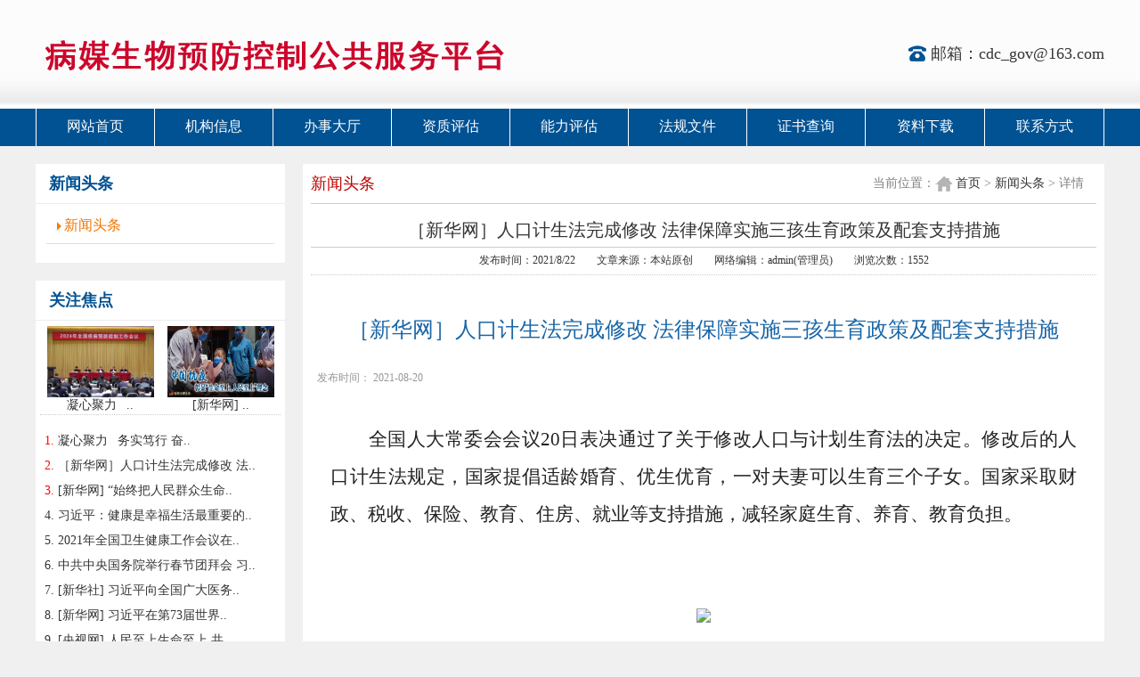

--- FILE ---
content_type: text/html
request_url: http://cdc-gov.cn/newsview-903.html
body_size: 5267
content:
<meta http-equiv="Content-Type" content="text/html; charset=utf-8">

<html>
<head>
<META http-equiv=Content-Type content="text/html; charset=UTF-8">


<TITLE>［新华网］人口计生法完成修改 法律保障实施三孩生育政策及配套支持措施-新闻头条-病媒生物预防控制公共服务平台</TITLE>
<meta name="keywords" content="病媒生物预防控制公共服务平台" />
<meta name="description" content="病媒生物预防控制公共服务平台" />
<link href="css/css.css" rel="stylesheet" type="text/css">
</HEAD>
<BODY>

<table width="100%" border="0" cellpadding="0" cellspacing="0" background="images/index_02.jpg">
  <tr>
    <td><table width="1200" border="0" align="center" cellpadding="0" cellspacing="0">
  <tr>
    <td width="536" align="center"><a href="index.html" title="病媒生物预防控制公共服务平台"><img src="/uploadfiles/_202111251631398887.png" width="536" height="122" alt="" /></a></td>
    <td width="664" align="center"><table border="0" align="right" cellpadding="0" cellspacing="0">
      <tr>
        <td><img src="images/index_06.jpg" width="28" height="27" alt="" /></td>
        <td style="font-size:18px">邮箱：cdc_gov@163.com</td>
      </tr>
    </table></td>
    </tr>
</table></td>
  </tr>
</table>

<table width="100%" height="38" border="0" cellpadding="0" cellspacing="0" background="images/guidebg.jpg">
  <tr>
    <td align="center" bgcolor="#015293"><table width="1200" height="38" border="0" align="center" cellpadding="0" cellspacing="0" style="border-left:1px solid #fff;">
      <tr>
		<td width="133" height="42" align="center" class="head"><a href="index.html">网站首页</a></td>        
		<td width="133" align="center" class="head"><a href="about.html">机构信息</a></td>
		<td width="133" align="center" class="head"><a href="dating.html">办事大厅</a></td>
		<td width="133" align="center" class="head"><a href="fangzhi-sort1.html">资质评估</a></td>
		<td width="133" align="center" class="head"><a href="fangzhi-sort2.html">能力评估</a></td>
		<td width="133" align="center" class="head"><a href="fagui.html">法规文件</a></td>
		<td width="133" align="center" class="head"><a href="certsearch.html">证书查询</a></td>
		<td width="133" align="center" class="head"><a href="xiazai.html">资料下载</a></td>
        <td width="133" align="center" class="head"><a href="contact.html">联系方式</a></td>
      </tr>
    </table></td>
  </tr>
</table>
<table width="1200" border="0" align="center" cellpadding="0" cellspacing="0" class="bigtable">
  <tr>
    <td width="280" height="400" align="left" valign="top" class="leftbg">
	<table width="280" border="0" cellpadding="5" cellspacing="0" >
	  <tr>
        <td height="45" class="pagebigblack">新闻头条</td>
      </tr>
      <tr>
        <td align="left" valign="top">
		<table width="95%" border="0" align="center" cellpadding="0" cellspacing="0">
			  
		  <tr>
            <td height="40" align="left" nowrap="nowrap" class="sort1" ><a href="topnews.html" title="新闻头条">新闻头条</a></td>
          </tr>
			
        </table>
		<br /></td>
      </tr>
</table>
<table width="280" border="0" cellspacing="0" cellpadding="0">
  <tr>
    <td height="20" class="bgcolor">&nbsp;</td>
  </tr>
</table>

<table width="280" border="0" cellspacing="0" cellpadding="5">
      <tr>
        <td height="45" class="pagebigblack">关注焦点</td>
      </tr>
	  
	  <tr>
        <td>
		<table width="100%" border="0" cellspacing="0" cellpadding="1" style="border-bottom:1px dotted #ccc">
            <tr>
              
			  <td align="center" valign="top">
			<a href="newsview-973.html" title="凝心聚力   务实笃行    奋力推动疾控事业高质量发展     2024年全国疾病预防控制工作会议召开" target="_blank" class="size14"><img src="/uploadfiles/_202411211614148122.jpg" width="120" height="80" border="0"><br>
			凝心聚力  ..</a></td>
			  
			  <td align="center" valign="top">
			<a href="newsview-829.html" title="[新华网] “始终把人民群众生命安全和身体健康放在第一位”——中国抗疫彰显“生命至上、人民至上”理念" target="_blank" class="size14"><img src="/uploadfiles/_202052821443317482.jpg" width="120" height="80" border="0"><br>
			[新华网] ..</a></td>
			  
            </tr>
          </table>
		</td>
      </tr>
	  
      <tr>
        <td style="line-height:2;padding:10px; ">
		<font color=red>1.</font> <a href="newsview-973.html" target="_blank" title="凝心聚力   务实笃行    奋力推动疾控事业高质量发展     2024年全国疾病预防控制工作会议召开">凝心聚力   务实笃行    奋..</a><br>
			  <font color=red>2.</font> <a href="newsview-903.html" target="_blank" title="［新华网］人口计生法完成修改 法律保障实施三孩生育政策及配套支持措施">［新华网］人口计生法完成修改 法..</a><br>
			  <font color=red>3.</font> <a href="newsview-829.html" target="_blank" title="[新华网] “始终把人民群众生命安全和身体健康放在第一位”——中国抗疫彰显“生命至上、人民至上”理念">[新华网] “始终把人民群众生命..</a><br>
			  4. <a href="newsview-888.html" target="_blank" title=" 习近平：健康是幸福生活最重要的指标"> 习近平：健康是幸福生活最重要的..</a><br>
			  5. <a href="newsview-873.html" target="_blank" title="2021年全国卫生健康工作会议在京召开">2021年全国卫生健康工作会议在..</a><br>
			  6. <a href="newsview-881.html" target="_blank" title="中共中央国务院举行春节团拜会 习近平发表讲话">中共中央国务院举行春节团拜会 习..</a><br>
			  7. <a href="newsview-846.html" target="_blank" title="[新华社] 习近平向全国广大医务工作者致以节日的祝贺和诚挚的慰问">[新华社] 习近平向全国广大医务..</a><br>
			  8. <a href="newsview-828.html" target="_blank" title="[新华网] 习近平在第73届世界卫生大会视频会议开幕式上致辞">[新华网] 习近平在第73届世界..</a><br>
			  9. <a href="newsview-842.html" target="_blank" title="[央视网] 人民至上生命至上 共建共享健康中国">[央视网] 人民至上生命至上 共..</a><br>
			  10. <a href="newsview-972.html" target="_blank" title="2024年健康科普能力培训班成功举办">2024年健康科普能力培训班成功..</a><br>
			  </td>
      </tr>
</table>
<table width="280" border="0" cellspacing="0" cellpadding="0">
  <tr>
    <td height="20" class="bgcolor">&nbsp;</td>
  </tr>
</table>
<table width="280" border="0" cellspacing="0" cellpadding="5">
  <tr>
        <td height="45" class="pagebigblack">站长推荐</td>
      </tr>
    <tr>
        <td style="line-height:2; padding:10px; ">
		<font color=red>1.</font> <a href="newsview-973.html" target="_blank" title="凝心聚力   务实笃行    奋力推动疾控事业高质量发展     2024年全国疾病预防控制工作会议召开">凝心聚力   务实笃行    奋..</a><br>
			  <font color=red>2.</font> <a href="newsview-972.html" target="_blank" title="2024年健康科普能力培训班成功举办">2024年健康科普能力培训班成功..</a><br>
			  <font color=red>3.</font> <a href="newsview-935.html" target="_blank" title="中国共产党第二十届中央委员会第三次全体会议公报">中国共产党第二十届中央委员会第三..</a><br>
			  4. <a href="newsview-903.html" target="_blank" title="［新华网］人口计生法完成修改 法律保障实施三孩生育政策及配套支持措施">［新华网］人口计生法完成修改 法..</a><br>
			  5. <a href="newsview-888.html" target="_blank" title=" 习近平：健康是幸福生活最重要的指标"> 习近平：健康是幸福生活最重要的..</a><br>
			  6. <a href="newsview-881.html" target="_blank" title="中共中央国务院举行春节团拜会 习近平发表讲话">中共中央国务院举行春节团拜会 习..</a><br>
			  7. <a href="newsview-873.html" target="_blank" title="2021年全国卫生健康工作会议在京召开">2021年全国卫生健康工作会议在..</a><br>
			  8. <a href="newsview-846.html" target="_blank" title="[新华社] 习近平向全国广大医务工作者致以节日的祝贺和诚挚的慰问">[新华社] 习近平向全国广大医务..</a><br>
			  9. <a href="newsview-842.html" target="_blank" title="[央视网] 人民至上生命至上 共建共享健康中国">[央视网] 人民至上生命至上 共..</a><br>
			  10. <a href="newsview-829.html" target="_blank" title="[新华网] “始终把人民群众生命安全和身体健康放在第一位”——中国抗疫彰显“生命至上、人民至上”理念">[新华网] “始终把人民群众生命..</a><br>
			  </td>
  </tr>
</table>
	</td>
	<td width="20" valign="top"></td>
	<td valign="top" class="rightbg">
	<table width="98%"  border="0" align="center" cellpadding="0" cellspacing="0" style="border-bottom:1px solid #ccc">
        <tr>
          <td height="29" valign="middle" background="images/page_05.jpg"><table width="100%" border="0" cellpadding="10" cellspacing="0">
              <tr>
                <td width="52%" align="left" id="title-big">新闻头条</td>
                <td width="48%" align="right" valign="middle"><table border="0" cellspacing="0" cellpadding="0">
                  <tr>
                    <td nowrap class="size14">当前位置：</td>
					<td width="23"><img src="images/home.png" width="20" height="20"></td>
                    <td nowrap class="size14"><a href="index.html">首页</a> > <a href="topnews.html">新闻头条</a> > 详情&nbsp;</td>
                  </tr>
                </table></td>
              </tr>
          </table></td>
        </tr>
</table>
		  <table width="98%"  border="0" align="center" cellpadding="4" cellspacing="0" class="table10">
					  <tr>
                        <td height="35" align="center" style="line-height:1.5;border-bottom:1px solid #ccc "><font style="font-family:黑体; font-size:20px;">［新华网］人口计生法完成修改 法律保障实施三孩生育政策及配套支持措施</font></td>
                      </tr>	
					  <tr>
                <td height="30" align="center" style="font-size:12px; font-family:'宋体'">发布时间：2021/8/22　　文章来源：本站原创　　网络编辑：admin(管理员)　　浏览次数：1552</td>
              </tr>
					  				  
                      <tr>
                        <td height="600" valign="top" style="border-top:1px dotted #ccc;"><table width="100%"  border="0" align="center" cellpadding="3" cellspacing="0">
                            <tr>
                              <td style="line-height:2"><div class="tit" style="padding:30px 0px 0px;margin:0px;font-size:24px;font-family:微软雅黑;color:#1966A7;text-align:center;background-color:#FFFFFF;">
	［新华网］人口计生法完成修改 法律保障实施三孩生育政策及配套支持措施
</div>
<div class="source" style="padding:0px;margin:18px 0px 0px;font-size:14px;font-family:微软雅黑;color:#222222;background-color:#FFFFFF;">
	<span style="font-size:12px;color:#979797;">发布时间： 2021-08-20</span>
</div>
<div class="con" id="xw_box" style="padding:15px;margin:0px;font-size:16px;font-family:微软雅黑;color:#474646;background-color:#FFFFFF;">
	<p style="font-size:16pt;font-family:仿宋, 仿宋_GB2312;color:#222222;text-indent:2em;text-align:justify;">
		<span style="font-size:16pt;">全国人大常委会会议20日表决通过了关于修改人口与计划生育法的决定。修改后的人口计生法规定，国家提倡适龄婚育、优生优育，一对夫妻可以生育三个子女。国家采取财政、税收、保险、教育、住房、就业等支持措施，减轻家庭生育、养育、教育负担。</span>
	</p>
	<p style="font-size:16pt;font-family:仿宋, 仿宋_GB2312;color:#222222;text-indent:2em;text-align:justify;">
		<span style="font-size:16pt;"><br />
</span>
	</p>
	<p style="font-size:16pt;font-family:仿宋, 仿宋_GB2312;color:#222222;text-align:center;">
		<span style="font-size:16pt;"><img src="http://www.nhc.gov.cn/wjw/mtbd/202108/3473fcc5265643da8c16f912f6cb8a97/images/784cdf3c9ff14e2795b995797abbe33b.jpg" border="0" /></span>
	</p>
</div></td>
                            </tr>
                          </table>
                            <br>
                            
                        <br></td>
                      </tr>
      </table>
		  <table width="98%"  border="0" align="center" cellpadding="5" cellspacing="0" class="btmfloat">
          <tr>
                <td background="images/rightbg.jpg" style="line-height:20px ">
      上一条：<a href="newsview-894.html" title="中共中央办公厅印发《关于在全社会开展党史、新中国史、改革开放史、社会主义发展史宣传教育的通知》">中共中央办公厅印发《关于在全社会开展党史、新中国史、改革开放史、社会主义发展史宣传教育的通知》</a>
      
      <br>
      
      下一条：<a href="newsview-972.html" title="2024年健康科普能力培训班成功举办">2024年健康科普能力培训班成功举办</a>
                      </td>
              </tr>
            </table>
	</td>    
  </tr>
</table>
<table width="100%" height="40" border="0" align="center" cellpadding="0" cellspacing="0" class="table20">
  <tr>
    <td align="center" bgcolor="#015293"><table width="1200" border="0" cellspacing="0" cellpadding="0" class="table30">
      <tr>
        <td width="905" height="100" align="left" class="size14" style="line-height:1.8; color:#FFFFFF">京ICP备17013379-3<br>全国病媒生物预防控制公共服务平台<br>电话：010-64441691；邮箱：cdc_gov@163.com <br>版权所有：世界智库（北京）自然科学研究院<br><a href=http://beian.miit.gov.cn> >京ICP备17013379号-3</ a></td>
        <td width="150" align="center" valign="top" class="size14" style="line-height:1.8; color:#FFFFFF"><img src="images/index_70.jpg" width="123" height="123" alt="" /></td>
        <td width="145" align="center" valign="top" class="size14" style="line-height:1.8; color:#FFFFFF"><img src="/uploadfiles/_201961287862639.jpg" width="123" height="123"><br>扫描二维码关注我们</td>
      </tr>
    </table>
    <br />
    <br /></td>
  </tr>
</table>


</BODY>
</HTML>


--- FILE ---
content_type: text/css
request_url: http://cdc-gov.cn/css/css.css
body_size: 5132
content:
BODY {
	MARGIN: 0px;TEXT-ALIGN: center;color:#343434;background-color:#F0F0F0;
	}

td,tr,th {
	COLOR: #343434; FONT-SIZE: 14px;  MARGIN: 0px;font-family:'Microsoft YaHei'
}
.maindiv{width:100%;margin-left:auto;margin-right:auto;}
pre{
white-space: pre-wrap!important;
word-wrap: break-word!important;
*white-space:normal!important;��
} 
img{border:0}
a:link {
	color:#343434;
	text-decoration: none;
}
a:visited {
	color:#343434;
	text-decoration: none;
}
a:hover {
	color:#015293;
	text-decoration: underline;
}
a:active {
	color:#343434;
	text-decoration: none;
}
.songti{font-family:'����'}
.size12{font-size:12px;}
.size14{font-size:14px;color:#808080}
.size16{font-size:16px;padding-left:20px; color:#ffffff;font-weight:bold}
.size18{font-size:18px;}

#newsinfo{line-height:2.0;}
#newsinfo img{max-width:600px;}

.bigtable{margin-top:20px;}
.Btd{font-size:16px; color:#ffffff; cursor:pointer}
.Std{font-size:16px; cursor:pointer}
.greena {
font-size:16px;color:#ffffff;background-image:url(../images/point.jpg);background-repeat:no-repeat;background-position:center; cursor:pointer
}
.greenb {
font-size:16px;color:#5B5B5B;cursor:pointer
}

.blue {
font-size:16px;color:#054398;padding-left:27px;
}
.blue a:link {
font-size:16px;text-decoration: none;
}
.blue a:visited {
font-size:16px;text-decoration: none;
}
.blue a:hover {
font-size:16px;text-decoration: underline;
}
.blue a:active {
font-size:16px;text-decoration: none;
}

.tdborder{border:none}
.tdborder1{border:2px solid #187CCA}

.white,.white a:link,.white a:visited,.white a:active {
font-size:20px;
color:#F1F1F1;
text-decoration: none;
}
.white a:hover {
font-size:20px;
color:#F1F1F1;
text-decoration: underline;
}

.bwhite,.bwhite a:link,.bwhite a:visited,.bwhite a:active {
font-size:24px;
color:#F1F1F1;
text-decoration: none;
}
.bwhite a:hover {
font-size:24px;
color:#F1F1F1;
text-decoration: underline;
}

.b007471 {
font-size:14px;color:#233682;
}
.b007471:link {
font-size:14px;color:#233682;text-decoration: none;
}
.b007471:visited {
font-size:14px;color:#233682;text-decoration: none;
}
.b007471:hover {
font-size:14px;color:#233682;text-decoration: underline;
}
.b007471:active {
font-size:14px;color:#233682;text-decoration: none;
}

.bigbltitle1 {
font-size:22px;color:#07518E;font-weight:bold;
}
.bigbltitle1 a:link {
font-size:22px;color:#07518E;text-decoration: none;font-weight:bold;
}
.bigbltitle1 a:visited {
font-size:22px;color:#07518E;text-decoration: none;font-weight:bold;
}
.bigbltitle1 a:hover {
font-size:22px;color:#07518E;text-decoration: underline;font-weight:bold;
}
.bigbltitle1 a:active {
font-size:22px;color:#07518E;text-decoration: none;font-weight:bold;
}

.bigbltitle2 {
font-size:18px;color:#07518E;font-weight:;
}
.bigbltitle2 a:link {
font-size:18px;color:#07518E;text-decoration: none;font-weight:;
}
.bigbltitle2 a:visited {
font-size:18px;color:#07518E;text-decoration: none;font-weight:;
}
.bigbltitle2 a:hover {
font-size:18px;color:#07518E;text-decoration: underline;font-weight:;
}
.bigbltitle2 a:active {
font-size:18px;color:#07518E;text-decoration: none;font-weight:;
}

.blue1 {
font-size:14px;color:#034E9A;font-weight:bold;padding-left:20px;
}
.blue1 a:link {
font-size:14px;color:#034E9A;text-decoration: none;font-weight:bold;
}
.blue1 a:visited {
font-size:14px;color:#034E9A;text-decoration: none;font-weight:bold;
}
.blue1 a:hover {
font-size:14px;color:#034E9A;text-decoration: underline;font-weight:bold;
}
.blue1 a:active {
font-size:14px;color:#034E9A;text-decoration: none;font-weight:bold;
}

.green {
font-size:12px;color:#458749;
}
.green:link {
font-size:12px;color:#458749;text-decoration: none;
}
.green:visited {
font-size:12px;color:#458749;text-decoration: none;
}
.green:hover {
font-size:12px;color:#458749;text-decoration: underline;
}
.green:active {
font-size:12px;color:#458749;text-decoration: none;
}

.gray {
font-size:12px;color:#A6A6A6;
}
.gray:link {
font-size:12px;color:#A6A6A6;text-decoration: none;
}
.gray:visited {
font-size:12px;color:#A6A6A6;text-decoration: none;
}
.gray:hover {
font-size:12px;color:#A6A6A6;text-decoration: underline;
}
.gray:active {
font-size:12px;color:#A6A6A6;text-decoration: none;
}

.yellow {
font-size:12px;color:#FF6903;font-weight:bold
}
.yellow:link {
font-size:12px;color:#FF6903;text-decoration: none;
}
.yellow:visited {
font-size:12px;color:#FF6903;text-decoration: none;
}
.yellow:hover {
font-size:12px;color:#FF6903;text-decoration: underline;
}
.yellow:active {
font-size:12px;color:#FF6903;text-decoration: none;
}
.a14 {FONT-SIZE: 14px;color:#000002;text-decoration: none;font-weight:bold;cursor:pointer}
.a14:link {FONT-SIZE: 14px;color:#000002;text-decoration: none;}
.a14:visited {FONT-SIZE: 14px;color:#000002;text-decoration: none;}
.a14:hover {FONT-SIZE: 14px;color:#000002;text-decoration: underline;}
.a14:active {FONT-SIZE: 14px;color:#000002;text-decoration: none;}
.a14b {FONT-SIZE: 14px;color:#FF8812;text-decoration: none;font-weight:bold;cursor:pointer}
.a14b:link {FONT-SIZE: 14px;color:#FF8812;text-decoration: none;}
.a14b:visited {FONT-SIZE: 14px;color:#FF8812;text-decoration: none;}
.a14b:hover {FONT-SIZE: 14px;color:#FF8812;text-decoration: underline;}
.a14b:active {FONT-SIZE: 14px;color:#FF8812;text-decoration: none;}

.zhuanlan:link,.zhuanlan:visited {
	font-size:14px;
	color:#313131;
	text-decoration: none;
}
.zhuanlan:hover {
	font-size:14px;
	color:#AD1C1C;
	text-decoration: underline;
}
.zhuanlan:active {
	font-size:14px;
	color:#313131;
	text-decoration: none;
}
.table1 {
	 margin-top:1px;
}
.table2 {
	 margin-top:4px;
}
.table5 {
	 margin-top:5px;
}

.table7 {
	 margin-top:7px;
}

.table10 {
	 margin-top:10px;
}
.table15 {
	 margin-top:15px;
}
.table20 {
	 margin-top:20px;
}
.table25 {
	 margin-top:25px;
}
.table30 {
	 margin-top:30px;
}
.table40 {
	 margin-top:40px;
}
.table55 {
	 margin-top:55px;
}

.redtitle{font-size:18px;color:#ffffff; font-weight:bold;padding-left:0px}
.redtitle1{font-size:14px;color:#ffffff; padding-left:15px;background-image:url(../images/index_63.jpg);background-repeat:no-repeat;background-position:center left;}
.redtitle1 a:link {
	font-size:14px;color:#ffffff;text-decoration: none;
}
.redtitle1 a:visited {
	font-size:14px;color:#ffffff;text-decoration: none;
}
.redtitle1 a:hover{
	font-size:14px;color:#ffffff;text-decoration: underline;
}
.redtitle1 a:active{
	font-size:14px;color:#ffffff;text-decoration: none;
}

.redtitle2{font-size:12px;color:#ffffff;padding-top:4px;  padding-left:15px}
.redtitle2 a:link {
	font-size:12px;color:#ffffff;text-decoration: none;
}
.redtitle2 a:visited {
	font-size:12px;color:#ffffff;text-decoration: none;
}
.redtitle2 a:hover{
	font-size:12px;color:#ffffff;text-decoration: underline;
}
.redtitle2 a:active{
	font-size:12px;color:#ffffff;text-decoration: none;
}

.tda{padding-top:2px;font-size:14px;color:#ffffff; background-image:url(../images/lbg.png); cursor:pointer}
.tda a:link{font-size:14px;color:#ffffff;;text-decoration: none;}
.tda a:visited{font-size:14px;color:#ffffff;text-decoration: none;}
.tda a:hover{font-size:14px;color:#ffffff;text-decoration: none;}
.tda a:active{font-size:14px;color:#ffffff;text-decoration: none;}

.tdb{padding-top:2px;font-size:14px;color:#66C52D;font-weight:bold;background-color:#ffffff;cursor:pointer}
.tdb a:link{font-size:14px;color:#66C52D;font-weight:bold;text-decoration: none;}
.tdb a:visited{font-size:14px;color:#66C52D;font-weight:bold;text-decoration: none;}
.tdb a:hover{font-size:14px;color:#66C52D;font-weight:bold;text-decoration: none;}
.tdb a:active{font-size:14px;color:#66C52D;font-weight:bold;text-decoration: none;}

#title-big{font-size:18px;color:#BC0404;padding-left:0px;}

#nowplace{
padding-left:45px;color:#7B7B7B
}
#nowplace a:link,#nowplace a:visited{
color:#7B7B7B
}

#newstitle{
font-size:16px;color:#E56F00;font-weight:bold;
}

#right{
background-image:url(../images/page_23.jpg);background-repeat:no-repeat;background-position:bottom left;
}

.head {
font-size:16px;color:#fff;font-weight:;border-right:1px solid #fff;font-family:'Microsoft YaHei';CURSOR: pointer;
}
.head a:link {
font-size:16px;color:#fff;text-decoration: none;
}
.head a:visited {
font-size:16px;color:#fff;text-decoration: none;
}
.head a:hover {
font-size:16px;color:#FEF406;text-decoration: none;
}
.head a:active {
font-size:16px;color:#fff;text-decoration: none;
}


.head1 {
font-size:16px;color:#FEF406;background-color:#0069BC;font-weight:;border-right:1px solid #fff;font-family:'Microsoft YaHei';CURSOR: pointer; 
}
.head1 a:link {
font-size:16px;color:#FEF406;text-decoration: none;
}
.head1 a:visited {
font-size:16px;color:#FEF406;text-decoration: none;
}
.head1 a:hover {
font-size:16px;color:#FEF406;text-decoration: none;
}
.head1 a:active {
font-size:16px;color:#FEF406;text-decoration: none;
}


.tdsort {
font-size:14px;color:#101010;border:1px solid #101010;background-color:#ffffff;font-family:'Microsoft YaHei';CURSOR: pointer;
}
.tdsort a:link {
font-size:14px;color:#101010;text-decoration: none;
}
.tdsort a:visited {
font-size:14px;color:#101010;text-decoration: none;
}
.tdsort a:hover {
font-size:14px;color:#101010;text-decoration: none;
}
.tdsort a:active {
font-size:14px;color:#101010;text-decoration: none;
}


.tdsort1 {
font-size:14px;color:#ffffff;background-color:#015293;font-family:'Microsoft YaHei';CURSOR: pointer; 
}
.tdsort1 a:link {
font-size:14px;color:#ffffff;text-decoration: none;
}
.tdsort1 a:visited {
font-size:14px;color:#ffffff;text-decoration: none;
}
.tdsort1 a:hover {
font-size:14px;color:#ffffff;text-decoration: none;
}
.tdsort1 a:active {
font-size:14px;color:#ffffff;text-decoration: none;
}
.greenaa {
font-size:16px;color:#015293;border-bottom:1px solid #015293; cursor:pointer
}
.greenbb {
font-size:16px;border-bottom:1px solid #ECECEC;cursor:pointer
}


.head11 {
font-size:14px;color:#ffffff;cursor:pointer
}
.head11 a:link {
font-size:14px;color:#ffffff;text-decoration: none;
}
.head11 a:visited {
font-size:14px;color:#ffffff;text-decoration: none;
}
.head11 a:hover {
font-size:14px;color:#ffffff;text-decoration: none;
}
.head11 a:active {
font-size:14px;color:#ffffff;text-decoration: none;
}

.head2 {
font-size:14px;color:#FFFF75;cursor:pointer
}
.head2 a:link {
font-size:14px;color:#FFFF75;text-decoration: none;
}
.head2 a:visited {
font-size:14px;color:#FFFF75;text-decoration: none;
}
.head2 a:hover {
font-size:14px;color:#FFFF75;text-decoration: none;
}
.head2 a:active {
font-size:14px;color:#FFFF75;text-decoration: none;
}

.tdclass {font-size:16px;color:#343434;background:url(/images/index_17.jpg) no-repeat center;cursor:pointer}
.tdclass1 {font-size:16px;color:#ffffff;background:url(/images/index_18.jpg) no-repeat center;cursor:pointer}


.sort {font-size:16px;color:#646464;padding-left:20px;background-image:url(/images/page_09.jpg);background-repeat:no-repeat;background-position:left center;cursor:pointer; border-bottom:1px solid #DFDFDF}
.sort a:link {color:#646464;font-size:16px;text-decoration: none;}
.sort a:visited {color:#646464;font-size:16px;text-decoration: none;}
.sort a:hover {color:#646464;font-size:16px;text-decoration: underline;}
.sort a:active {color:#646464;font-size:16px;text-decoration: none;}

.sort1 {color:#F47500;font-size:16px;padding-left:20px;background-image:url(/images/page_08.jpg);background-repeat:no-repeat;background-position:left center;cursor:pointer;border-bottom:1px solid #DFDFDF}
.sort1 a:link {color:#F47500;font-size:16px;text-decoration: none;}
.sort1 a:visited {color:#F47500;font-size:16px;text-decoration: none;}
.sort1 a:hover {color:#F47500;font-size:16px;text-decoration: underline;}
.sort1 a:active {color:#F47500;font-size:16px;text-decoration: none;}

.sortt {font-size:16px;padding-left:28px;}
.sortt a:link {color:#ffffff;font-size:;text-decoration: none;}
.sortt a:visited {color:#ffffff;font-size:;text-decoration: none;}
.sortt a:hover {color:#ffffff;font-size:;text-decoration: underline;}
.sortt a:active {color:#ffffff;font-size:;text-decoration: none;}


.sorta {background-image:url(../images/left_icon.gif);background-repeat:no-repeat;background-position:15px center;padding-left:35px;border-bottom:1px dotted #BBBBBB}
.sorta a:link {color:#646464;font-size:;text-decoration: none;}
.sorta a:visited {color:#646464;font-size:;text-decoration: none;}
.sorta a:hover {color:#646464;font-size:;text-decoration: underline;}
.sorta a:active {color:#646464;font-size:;text-decoration: none;}

.sorta1 {background-image:url(../images/left_icon2.gif);background-repeat:no-repeat;background-position:15px center;padding-left:35px;border-bottom:1px solid #BBBBBB}
.sorta1 a:link {color:#F47500;font-size:;text-decoration: none;}
.sorta1 a:visited {color:#F47500;font-size:;text-decoration: none;}
.sorta1 a:hover {color:#F47500;font-size:;text-decoration: underline;}
.sorta1 a:active {color:#F47500;font-size:;text-decoration: none;}

.ssort {font-size:12px;color:#010101;padding-left:35px;}
.ssort a:link {color:#010101;text-decoration: none;}
.ssort a:visited {color:#010101;text-decoration: none;}
.ssort a:hover {color:#010101;text-decoration: underline;}
.ssort a:active {color:#010101;text-decoration: none;}

.ssort1 {color:#1F3183;font-size:12px;padding-left:35px;}
.ssort1 a:link {color:#1F3183;text-decoration: none;}
.ssort1 a:visited {color:#1F3183;text-decoration: none;}
.ssort1 a:hover {color:#1F3183;text-decoration: underline;}
.ssort1 a:active {color:#1F3183;text-decoration: none;}

.sortone{background-image:url(../images/left_icon.gif);background-repeat:no-repeat;background-position:5px center;padding-left:25px;border-bottom:1px solid #BBBBBB}
.sorttwo{background-image:url(../images/left_icon2.gif);background-repeat:no-repeat;background-position:15px center;padding-left:35px;border-bottom:1px dotted #BBBBBB}

.guideb {
font-size:12px;color:#474747;letter-spacing:0px;padding-left:40px
}
.guideb a:link {
font-size:12px;color:#474747;text-decoration: none;
}
.guideb a:visited {
font-size:12px;color:#474747;text-decoration: none;
}
.guideb a:hover {
font-size:12px;color:#474747;text-decoration: underline;
}
.guideb a:active {
font-size:12px;color:#474747;text-decoration: none;
}

.guideb1 {
font-size:12px;color:ffffff;font-weight:bold;letter-spacing:0px;background-color:#166BBB;padding-left:40px
}
.guideb1 a:link {
font-size:12px;color:ffffff;font-weight:bold;text-decoration: none;
}
.guideb1 a:visited {
font-size:12px;color:ffffff;font-weight:bold;text-decoration: none;
}
.guideb1 a:hover {
font-size:12px;color:ffffff;font-weight:bold;text-decoration: underline;
}
.guideb1 a:active {
font-size:12px;color:ffffff;font-weight:bold;text-decoration: none;
}

#red {
font-size:12px;color:#A40010;
}
#red a:link {
font-size:12px;color:#A40010;text-decoration: none;
}
#red a:visited {
font-size:12px;color:#A40010;text-decoration: none;
}
#red a:hover {
font-size:12px;color:#A40010;text-decoration: underline;
}
#red a:active {
font-size:12px;color:#A40010;text-decoration: none;
}

.red {
font-size:12px;color:#A40010;
}
.red:link {
font-size:12px;color:#A40010;text-decoration: none;
}
.red:visited {
font-size:12px;color:#A40010;text-decoration: none;
}
.red:hover {
font-size:12px;color:#A40010;text-decoration: underline;
}
.red:active {
font-size:12px;color:#A40010;text-decoration: none;
}

.yszzbigred {
font-size:18px;color:#ffffff;padding-bottom:10px;font-weight:;line-height:1.2;cursor:pointer;background-image:url(../images/index_54.jpg);background-repeat:no-repeat;background-position:center;font-family:"Microsoft YaHei";
}

.yszzbigblack {
font-size:18px;color:#3B57A0;cursor:pointer;font-weight:;line-height:1.2;padding-bottom:10px;background-color:#E6E6E6;background-image:url(../images/index_56.jpg);font-family:"Microsoft YaHei";
}


.a700300 {
font-size:14px;color:#ffffff;
}
.a700300 a:link {
font-size:14px;color:#ffffff;text-decoration: none;
}
.a700300 a:visited {
font-size:14px;color:#ffffff;text-decoration: none;
}
.a700300 a:hover {
font-size:14px;color:#ffffff;text-decoration: underline;
}
.a700300 a:active {
font-size:14px;color:#ffffff;text-decoration: none;
}

.htop {
font-size:12px;color:#4F6271;padding-top:2px;
}
.htop a:link {
font-size:12px;color:#4F6271;text-decoration: none;
}
.htop a:visited {
font-size:12px;color:#4F6271;text-decoration: none;
}
.htop a:hover {
font-size:12px;color:#015EAE;text-decoration: underline;
}
.htop a:active {
font-size:12px;color:#4F6271;text-decoration: none;
}

.yellow {
font-size:12px;color:#D1B585;
}
.yellow a:link {
font-size:12px;color:#D1B585;text-decoration: none;
}
.yellow a:visited {
font-size:12px;color:#D1B585;text-decoration: none;
}
.yellow a:hover {
font-size:12px;color:#D1B585;text-decoration: underline;
}
.yellow a:active {
font-size:12px;color:#D1B585;text-decoration: none;
}

.guide {
font-size:14px;color:#205EAB;letter-spacing:0px;padding-top:3px;padding-left:10px;background-repeat:no-repeat;
}
.guide a:link {
font-size:14px;color:#205EAB;text-decoration: none;
}
.guide a:visited {
font-size:14px;color:#205EAB;text-decoration: none;
}
.guide a:hover {
font-size:14px;color:#205EAB;text-decoration: underline;
}
.guide a:active {
font-size:14px;color:#205EAB;text-decoration: none;
}

.guide1 {
font-size:12px;color:#ffffff;letter-spacing:0px;padding-top:3px;padding-left:55px;background-image:url(../images/page_15.jpg);background-repeat:no-repeat;font-weight:bold;
}
.guide1 a:link {
font-size:12px;color:#ffffff;text-decoration: none;
}
.guide1 a:visited {
font-size:12px;color:#ffffff;text-decoration: none;
}
.guide1 a:hover {
font-size:12px;color:#ffffff;text-decoration: underline;
}
.guide1 a:active {
font-size:12px;color:#ffffff;text-decoration: none;
}

.guidea {
font-size:12px;color:ffffff;letter-spacing:0px;
}
.guidea a:link {
font-size:12px;color:ffffff;text-decoration: none;
}
.guidea a:visited {
font-size:12px;color:ffffff;text-decoration: none;
}
.guidea a:hover {
font-size:12px;color:ffffff;text-decoration: underline;
}
.guidea a:active {
font-size:12px;color:ffffff;text-decoration: none;
}

.guidea1 {
font-size:12px;color:ffffff;font-weight:bold;etter-spacing:0px;background-image:url(../images/page_12a.jpg);background-repeat:no-repeat;
}
.guidea1 a:link {
font-size:12px;color:ffffff;font-weight:bold;text-decoration: none;
}
.guidea1 a:visited {
font-size:12px;color:ffffff;font-weight:bold;text-decoration: none;
}
.guidea1 a:hover {
font-size:12px;color:ffffff;font-weight:bold;text-decoration: underline;
}
.guidea1 a:active {
font-size:12px;color:ffffff;font-weight:bold;text-decoration: none;
}

#black a:link,#black a:visited {
	color:#000000;
	text-decoration: none;
}
#black a:hover {
	color:#000000;
	text-decoration: underline;
}
#black a:active {
	color:#000000;
	text-decoration: none;
}

#head .black{color:#000000;}
#head .black:link {
	color:#000000;
	text-decoration: none;
}
#head .black:visited {
	color:#000000;
	text-decoration: none;
}
#head .black:hover {
	color:#000000;
	text-decoration: underline;
}
#head .black:active {
	color:#000000;
	text-decoration: none;
}

#head .red{color:#ff0000;}
#head .red:link {
	color:#ff0000;
	text-decoration: none;
}
#head .red:visited {
	color:#ff0000;
	text-decoration: none;
}
#head .red:hover {
	color:#ff0000;
	text-decoration: underline;
}
#head .red:active {
	color:#ff0000;
	text-decoration: none;
}
.bgcolor{background-color:#F0F0F0}
.bigblack {font-size:18px;color:#000000;cursor:pointer}
.bigblack a:link {FONT-SIZE: 18px;color:#000000;text-decoration: none;}
.bigblack a:visited {FONT-SIZE: 18px;color:#000000;text-decoration: none;}
.bigblack a:hover {FONT-SIZE: 18px;color:#000000;text-decoration: none;}
.bigblack a:active {FONT-SIZE: 18px;color:#000000;text-decoration: none;}

.pagebigblack {font-size:18px;color:#015293;border-bottom:1px solid #ECECEC;font-weight:bold;padding-left:15px}

.bigred {font-size:12px;color:#ffffff;cursor:pointer;background-color:#243481;}
.bigred a:link {font-size:12px;color:#ffffff;text-decoration: none;}
.bigred a:visited {font-size:12px;color:#ffffff;text-decoration: none;}
.bigred a:hover {font-size:12px;color:#ffffff;text-decoration: none;}
.bigred a:active {font-size:12px;color:#ffffff;text-decoration: none;}

.bigwhite {font-size:18px;color:#0A0603;padding-left:0px;}

#title-white0 {
	font-size:14px;color:#FFEE01;font-weight:bold;padding-top:2px;padding-left:40px;
}

#title-white {
	font-size:14px;color:#ffffff;font-weight:bold;padding-top:5px;padding-left:30px
}
#title-white a:link,#title-white a:visited {
	font-size:12px;color:#ffffff;text-decoration: none;font-weight:bold;
}
#title-white a:hover{
	font-size:12px;color:#ffffff;text-decoration: underline;font-weight:bold;
}
#title-white a:active{
	font-size:12px;color:#ffffff;text-decoration: none;font-weight:bold;
}

#title-red {
	font-size:14px;color:#000000;font-weight:bold;padding-left:30px;
}
#title-red a:link,#title-red a:visited {
	font-size:14px;color:#000000;text-decoration: none;font-weight:bold;
}
#title-red a:hover{
	font-size:14px;color:#000000;text-decoration: underline;font-weight:bold;
}
#title-red a:active{
	font-size:14px;color:#000000;text-decoration: none;font-weight:bold;
}


.list:link {
	font-size:18px;
	text-decoration: none;
}
.list:visited {
	font-size:18px;
	text-decoration: none;
}
.list:hover {
	color:#AD1C1C;font-size:18px;
	text-decoration: underline;
}
.list:active {
	font-size:18px;
	text-decoration: none;
}
.bluetitle {
font-size:18px;color:#ED0302;font-weight:bold
}
.bluetitle a:link {
font-size:18px;color:#ED0302;
}
.bluetitle a:visited {
font-size:18px;color:#ED0302;
}
.bluetitle a:hover {
font-size:18px;color:#ED0302;
text-decoration: underline;
}
.bluetitle a:active {
font-size:18px;color:#ED0302;
}

.bluetitleb {
font-size:18px;color:#2E6A9C;font-weight:bold
}
#title-now {
	font-size:14px;color:#6F6F6F;
}
#title-now a:link,#title-now a:visited {
	font-size:14px;color:#6F6F6F;text-decoration: none;
}
#title-now a:hover{
	font-size:14px;color:#6F6F6F;text-decoration: underline;
}
#title-now a:active{
	font-size:14px;color:#6F6F6F;text-decoration: none;
}

.title-left {
	font-size:14px;color:#ffffff;font-weight:bold;padding-left:22px;padding-top:5px;
}
.title-left:link {
	font-size:14px;color:#ffffff;text-decoration: none;font-weight:bold;
}
.title-left:visited {
	font-size:14px;color:#ffffff;text-decoration: none;font-weight:bold;
}
.title-left:hover{
	font-size:14px;color:#ffffff;text-decoration: underline;font-weight:bold;
}
.title-left:active{
	font-size:14px;color:#ffffff;text-decoration: none;font-weight:bold;
}

.prsort:link {
	color:#AD1C1C;
	text-decoration: none;
}
.prsort:visited {
	text-decoration: none;
	color:#AD1C1C;
}
.prsort:hover {
	color:#AD1C1C;
	text-decoration: underline;
}
.prsort:active {
	color:#AD1C1C;
	text-decoration: none;
}
.more, .more:link,.more:visited,.more:active {
font-size:14px;color:#ffffff;
text-decoration: none;
}

.more:hover {
font-size:14px;color:#ffffff;
	text-decoration: underline;
}
.more1, .more1:link,.more1:visited,.more1:active {
font-size:14px;
color:#494949;
text-decoration: none;
}

.more1:hover {
	font-size:14px;
	color:#BE3524;
	text-decoration: underline;
}



.leftbg{
background-color:#ffffff;
}
.rightbg{
background-color:#ffffff;position:relative
}
.btmfloat{border-top:1px solid #ccc; position:absolute; bottom:0px; margin-bottom:10px;margin-left:10px;}
#16px {
font-weight:bold;font-size:16px;
}

#slideBox {  overflow:hidden;ZOOM: 1; POSITION: relative; width:960px; margin:auto}

#slideBox .LeftBotton {	 /*��߰���ť*/
BACKGROUND: url(/images/left.jpg) no-repeat 0px 0px; 
LEFT: 10px; FLOAT: left; WIDTH: 28px; CURSOR: pointer; 
POSITION: absolute; TOP: 7px; HEIGHT: 114px}

#slideBox .RightBotton { /*�ұ߰�ť*/
	BACKGROUND:url(/images/right.jpg) no-repeat 0px 0px; 
	FLOAT: right; WIDTH: 28px; CURSOR: pointer; RIGHT: 10px; 
	POSITION: absolute; TOP: 7px; HEIGHT: 114px}
	
#slideBox .Cont {MARGIN: 0px auto; OVERFLOW: hidden; WIDTH: 888px; PADDING-TOP: 5px} /*������������*/

/*��Ŀ*/
#slideBox .box {FLOAT: left; TEXT-ALIGN: center} 
#slideBox .box IMG { border:#CCCCCC solid 1px; padding:3px;}
#slideBox .box A:hover IMG { border:#999999 solid 1px;}

.tbpst{position:relative;top:-80px;}

/*����ͼƬ*/
.banner{line-height:0;background:#fff;max-width:100%;overflow:hidden;visibility:visible;position:relative}
.banner img{width:100%;cursor:pointer}
#slider{line-height:0;text-align:center}
#pagenavi{text-align:right;bottom:10px;width:1%;padding-right:2%;position:absolute}
#pagenavi a{display:inline-block;width:14px;height:14px;-webkit-border-radius:7px;-moz-border-radius:7px;border-radius:7px;background-color:#a5a6a6;margin-right:1%}
#pagenavi a.active{background-color:#f28607;background-image:-webkit-linear-gradient(bottom, #ec2000, #f88906);background-image:-moz-linear-gradient(bottom, #ec2000, #f88906);background-image:-o-linear-gradient(bottom, #ec2000, #f88906);background-image:linear-gradient(to top, #ec2000, #f88906)}